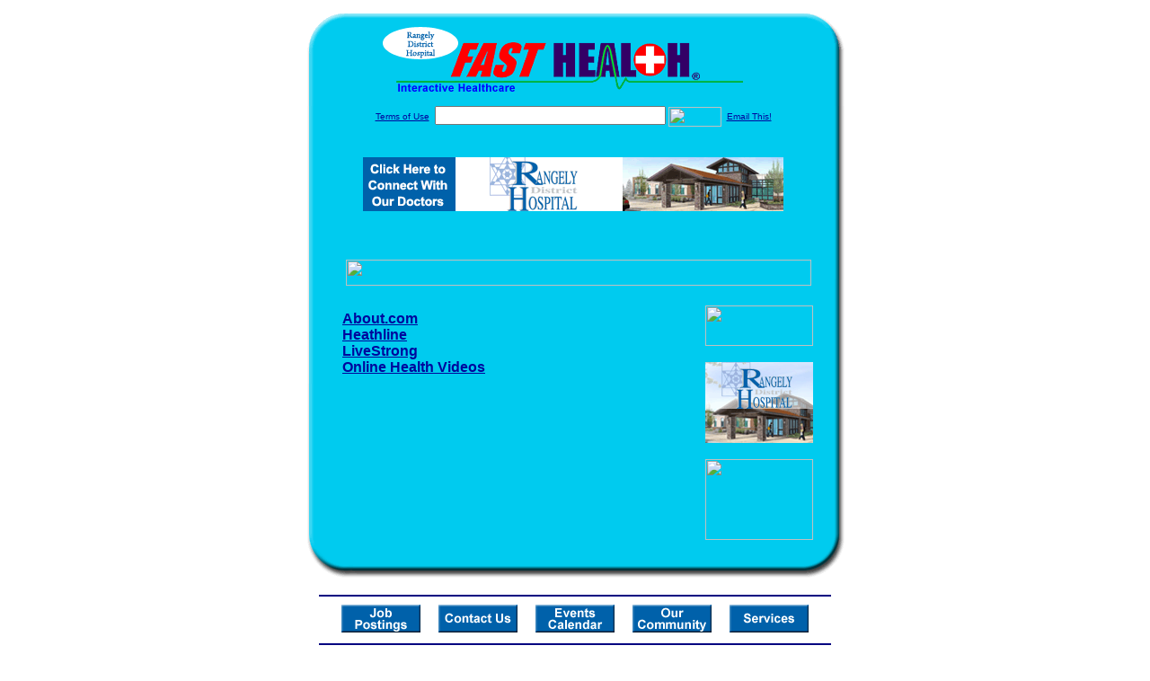

--- FILE ---
content_type: text/html; charset=UTF-8
request_url: http://www.rangelyfasthealth.com/Astigmatism.media
body_size: 14671
content:

<!-- Referencing  Clients:192.168.0.57 -->


<html>
<head>
<title>Astigmatism (Search FastHealth.com) Astigmatism</title><META NAME="description" CONTENT="Top multimedia astigmatism sites from FastHealth.com">
<META NAME="keywords" CONTENT="astigmatism, astigmia, astigmatic, irregular vision, defractive">
<META NAME="Last-Updated" CONTENT="2011-03-03 08:47:39">
<link rel="stylesheet" type="text/css" href="http://www.fasthealth.com/css/css.css">
<script language=JavaScript>
<!-- Hide the script from old browsers --

function mail_it(ThisUrl){
	TheLocation = document.location;
	emailink='http://www.fasthealth.com/emailwindow.php?email=' + TheLocation;
	window.open(emailink,"",'width=350,height=670');
	return false;
}
//-->
</script>
</head>
<body bgcolor=#FFFFFF topmargin=0 leftmargin=0 link=#00079D vlink=#330066>
<div align=center>
  <center>
<table border=0 cellpadding=0 cellspacing=0 width=624>
  <tr>
   <td><img src=http://www.rangelyfasthealth.com/images1/shim.gif width=33 height=1 border=0></td>
   <td><img src=http://www.rangelyfasthealth.com/images1/shim.gif width=554 height=1 border=0></td>
   <td><img src=http://www.rangelyfasthealth.com/images1/shim.gif width=37 height=1 border=0></td>
  </tr>
  <tr valign=top>
   <td colspan=3><a href='http://www.rangelyfasthealth.com' target=_top><img src=http://www.rangelyfasthealth.com/pimages/h_rdh_cotop.gif border=0></a></td>
  </tr>
  <tr valign=top>
   <td background=http://www.rangelyfasthealth.com/images1/bdr_r2_c1.gif><img src=http://www.rangelyfasthealth.com/images1/bdr_r2_c1.gif width=33 height=116 border=0></td>
   <td rowspan=2 bgcolor=#00CBEF>
   <table border=0 cellspacing=0 cellpadding=0 width=554>
   <tr>
        <td align=center valign=middle colspan=3>
<FORM METHOD=get ACTION=http://search.fasthealth.com/cgi-bin/texis/webinator/search/>
<input type="hidden" name="station" value="h_rdh_co">
<INPUT TYPE="hidden" NAME="db" VALUE="level3">
<font face=Arial size=1><a href=http://www.rangelyfasthealth.com/terms.php>Terms of Use</a><img src=/images/tsp.gif height=5 width=3>
<input type=text name=query size=30 value="">&nbsp;<input type=image name=Search src=http://www.fasthealth.com/images/but_s2.gif border=0 width=59 height=22 align=absmiddle><img src=http://www.fasthealth.com/images/tsp.gif height=5 width=3>
<a href="javascript:void(null)" onmouseout="window.defaultStatus = ' ';" onmouseover="window.status = 'Click here to send this to a friend!';return true;" onClick="return mail_it();">Email This!</a>
</font></form>
<BR>

<a href=/pictures/click.php?id=104405><img src="http://www.rangelyfasthealth.com/pimages/h_rdh_co468x60.gif" width=468 height=60 border=0></a><BR><BR><BR><BR>


&nbsp;&nbsp;&nbsp;<img src="http://www.fasthealth.com/images/generated/Astigmatism.gif" width=518 height=29 border=0><br>
</td>
   </tr>
   <tr>
        <td align=right valign=top>
    <br>
    <table border=0 width=400 cellpadding=0>
	
      <tr>
        <!--col: 1 --><td valign=top><b><font face=Arial size=3>

<table border=0 cellpadding=2 width=90%><tr><td valign=top  width='50%'><b><font face=Arial size=3><a href="https://video.about.com/vision/Astigmatism.htm" rel="nofollow">About.com</a><br> 
<a href="https://www.healthline.com/channel/astigmatism_videos" rel="nofollow">Heathline</a><br> 
<a href="https://www.livestrong.com/video/1805-astigmatism-health-byte/" rel="nofollow">LiveStrong</a><br> 
<a href="https://www.onlinehealthvideos.net/search.php?s=Astigmatism" rel="nofollow">Online Health Videos</a><br> 
</font></b></td>
</tr></table>
</font></b></td></tr>
    </table>
    <img border=0 src=http://www.rangelyfasthealth.com/images1/shim.gif width=30 height=1>
        </td>
        <td width=10><img border=0 src=http://www.rangelyfasthealth.com/images1/shim.gif width=10 height=1>
        </td>
        <td width=130 valign=top><BR>
<a href="http://search.fasthealth.com/cgi-bin/texis/webinator/search/?query=&station=h_rdh_co"><img src=http://www.fasthealth.com/images/topsearch.gif width=120 height=45 border=0></a>
<BR><BR>
<a href=/pictures/click.php?id=104445><img src="http://www.rangelyfasthealth.com/pimages/h_rdh_co120x90.gif" width=120 height=90 border=0></a><BR><BR>
<a href=/pictures/click.php?id=104443><img src="http://www.fasthealth.com/pimages/fhai120x90.gif" width=120 height=90 border=0></a></td>
	</tr>

</table>
</td>
   <td background=http://www.rangelyfasthealth.com/images1/bdr_r2_c3.gif><img src=http://www.rangelyfasthealth.com/images1/bdr_r2_c3.gif width=37 height=116 border=0></td>
  </tr>
  <tr valign=top><!-- row 3 -->
   <td background=http://www.rangelyfasthealth.com/images1/bdr_r2_c1.gif valign=bottom><img src=http://www.rangelyfasthealth.com/images1/bdr_r3_c1.gif width=33 height=174 border=0></td>
   <td background=http://www.rangelyfasthealth.com/images1/bdr_r3_c3.gif valign=bottom><img src=http://www.rangelyfasthealth.com/images1/bdr_r3_c3.gif width=37 height=174 border=0></td>
  </tr>
  <tr valign=top><!-- row 4 -->
   <td colspan=3><img src=http://www.rangelyfasthealth.com/images1/bdr_r4_c1.gif width=624 height=53 border=0></td>
  </tr>
</table>

<LINK href="http://www.rangelyfasthealth.com/css/footer.css" rel="stylesheet" type="text/css">

<div align="center">
  <center>
<!-- Small Ads Table -->
<table border="0" cellpadding="0" cellspacing="0" width="624">
<tr valign="top">
   <td colspan="3" align="center" valign="top">
<img src="http://www.rangelyfasthealth.com/images/line2.gif" width="570" height="19" border="0" alt=""><br>
<!-- 1ST SET OF 88X31 ADS -->





<a href=/pictures/click.php?id=104231><img src="http://www.rangelyfasthealth.com/pimages/h_rdh_co88x31_jobs.gif" width=88 height=31 border=0></a>
&nbsp;&nbsp;&nbsp;
<a href=/pictures/click.php?id=104227><img src="http://www.rangelyfasthealth.com/pimages/h_rdh_co88x31_contact.gif" width=88 height=31 border=0></a>
&nbsp;&nbsp;&nbsp;
<a href=/pictures/click.php?id=104229><img src="http://www.rangelyfasthealth.com/pimages/h_rdh_co88x31_events.gif" width=88 height=31 border=0></a>
&nbsp;&nbsp;&nbsp;
<a href=/pictures/click.php?id=104225><img src="http://www.rangelyfasthealth.com/pimages/h_rdh_co88x31_community.gif" width=88 height=31 border=0></a>
&nbsp;&nbsp;&nbsp;
<a href=/pictures/click.php?id=104235><img src="http://www.rangelyfasthealth.com/pimages/h_rdh_co88x31_services.gif" width=88 height=31 border=0></a><br>
<img src="http://www.rangelyfasthealth.com/images/line2.gif" width="570" height="19" border="0" alt=""><br>
</td>
  </tr>
  <tr>
   <td><img src="http://www.rangelyfasthealth.com/images1/shim.gif" width="33" height="1" border="0"></td>
   <td><img src="http://www.rangelyfasthealth.com/images1/shim.gif" width="554" height="1" border="0"></td>
   <td><img src="http://www.rangelyfasthealth.com/images1/shim.gif" width="37" height="1" border="0"></td>
  </tr>
  <!-- Start of first blue box -->
  <tr valign="top"><!-- row 1 -->
   <td colspan="3"><img src="http://www.rangelyfasthealth.com/images1/top.gif" border="0" width="624" height="46"></td>
  </tr>
  <tr valign="top"><!-- row 2 -->
   <td valign="top" background="http://www.rangelyfasthealth.com/images1/bdr_r2_c1.gif"><img border="0" src="http://www.rangelyfasthealth.com/images1/toplefta1n.gif" width="33" height="35" alt=""></td>
   <td rowspan="2" valign="middle" bgcolor="#00CBEF">
<!-- Inside Table -->
<!-- TABLE WITH 2ND 468X60 AD -->
<table width="100%" border="0" cellpadding="0" align="center"><tr>
    <td valign="middle"><center>
	<img src="http://www.rangelyfasthealth.com/images/shim.gif" height=3 width=100 border=0><BR>
	
<a href=/pictures/click.php?id=104399><img src="http://www.fasthealth.com/pimages/fhai468x60.gif" width=468 height=60 border=0></a></center></td>
</tr></table>
</td>
   <td background="http://www.rangelyfasthealth.com/images1/bdr_r2_c3.gif" valign="top"><img border="0" src="http://www.rangelyfasthealth.com/images1/toprighta1n.gif" width="37" height="35" alt=""></td>
  </tr>
  <tr valign="bottom">
   <td background="http://www.rangelyfasthealth.com/images1/bdr_r3_c1.gif" valign="bottom"><img border="0" src="http://www.rangelyfasthealth.com/images1/toplefta2n.gif" width="33" height="36" alt=""></td>
   <td background="http://www.rangelyfasthealth.com/images1/bdr_r3_c3.gif" valign="bottom"><img border="0" src="http://www.rangelyfasthealth.com/images1/toprighta2n.gif" width="37" height="36" alt=""></td>
  </tr>
  <tr valign="top"><!-- row 4 -->
   <td colspan="3" valign="top"><img src="http://www.rangelyfasthealth.com/images1/bdr_r4_c1.gif" border="0" width="624" height="53"></td>
  </tr>
<!-- END OF FIRST SET OF ADS -->
<TR>
   <td colspan="3" align="center" valign="top">
<img src="http://www.rangelyfasthealth.com/images/line2.gif" width="570" height="19" border="0" alt=""><br>
   <a href="http://www.fastcommand.com"><img border="0"
src="http://www.fasthealth.com/88x31/fastcommand88x31.gif" width="88" height="31" alt=""></a>
<!-- 2ND SET OF 88X31 ADS -->
&nbsp;&nbsp;&nbsp;


<a href=/pictures/click.php?id=104199><img src="http://pictures.fasthealth.com/fh/88x31/medicaldic88x31.gif" width=88 height=31 border=0></a>
&nbsp;&nbsp;&nbsp;
<a href=/pictures/click.php?id=104175><img src="http://pictures.fasthealth.com/fh/88x31/medicare88x31.gif" width=88 height=31 border=0></a>
&nbsp;&nbsp;&nbsp;
<a href=/pictures/click.php?id=104211><img src="http://pictures.fasthealth.com/fh/88x31/hlthcompanies88x31.gif" width=88 height=31 border=0></a>
&nbsp;&nbsp;&nbsp;<a href="http://www.fastnurse.com/affiliates/h_rdh_co/"><img border="0" src="http://www.fasthealth.com/88x31/fnrsml.gif" width="88" height="31" alt=""></a>
<br>
<img src="http://www.rangelyfasthealth.com/images/line2.gif" width="570" height="19" border="0" alt=""><br>
</td>
  </tr>
  <tr>
   <td><img src="http://www.rangelyfasthealth.com/images1/shim.gif" width="33" height="1" border="0"></td>
   <td><img src="http://www.rangelyfasthealth.com/images1/shim.gif" width="554" height="1" border="0"></td>
   <td><img src="http://www.rangelyfasthealth.com/images1/shim.gif" width="37" height="1" border="0"></td>
  </tr>
  <!-- Start of Second blue box -->
  <tr valign="top"><!-- row 1 -->
   <td colspan="3"><img src="http://www.rangelyfasthealth.com/images1/top.gif" border="0" width="624" height="46"></td>
  </tr>
  <tr valign="top"><!-- row 2 -->
   <td valign="top" background="http://www.rangelyfasthealth.com/images1/bdr_r2_c1.gif"><img border="0" src="http://www.rangelyfasthealth.com/images1/toplefta1.gif" width="33" height="45" alt=""></td>
   <td rowspan="2" valign="middle" bgcolor="#00CBEF"><!-- Inside Table -->
<table width="95%" border="2" cellspacing="0" cellpadding="2" align="center" bordercolor="Navy" bgcolor="#0043AA">
<tr><td>
<!-- TABLE WITH LINKS TO EVERYTHING -->
<table width="100%" border="0" cellpadding="2" align="center"><tr>
    <td valign="top"><div class="footer"><b>
	<a href="http://www.fastnurse.com/affiliates/h_rdh_co/"><font color="white">FastNurse</font></a><BR>
	<a href="http://www.rangelyfasthealth.com/drug_encyclopedia/"><font color="white">Drug Search</font></a><BR>
	<a href="http://www.rangelyfasthealth.com/citypages/"><font color="white">Hospital Search</font></a><BR>
<a href="http://www.rangelyfasthealth.com/staff/"><font color="white">Find a Physician</font></a>	</b></div></td>
    <td valign="top"><div class="footer"><B>
	<a href="http://www.rangelyfasthealth.com/topsites/dieting.php"><font color="white">Popular Diets</font></a><BR>
	<a href="http://www.rangelyfasthealth.com/dirs/medicaldiets.php"><font color="white">Medical Diets</font></a><BR>
	<a href="http://www.rangelyfasthealth.com/dirs/healthyrecipes.php"><font color="white">Healthy Recipes</font></a><BR>
	<a href="http://www.rangelyfasthealth.com/dirs/healthcalculators.php"><font color="white">Health Calculators</font></a></b></div></td>
    <td valign="top"><div class="footer"><B>
	<a href="http://www.rangelyfasthealth.com/dirs/healthinsurance.php"><font color="white">Insurance</font></a><BR>
	<a href="http://www.rangelyfasthealth.com/health_careers.dirs"><font color="white">Health Careers</font></a><BR>
	<a href="http://www.rangelyfasthealth.com/dirs/onlinedrugstore.php"><font color="white">Top Drugstores</font></a><BR>
	<a href="http://www.fasthealth.com/affiliates/h_rdh_co/dictionary/"><font color="white">Medical Dictionary</font></a></b></div></td>
    <td valign="top"><div class="footer"><B>
	<a href="http://www.rangelyfasthealth.com/"><font color="white">Home</font></a><BR>
	<a href="http://www.rangelyfasthealth.com/topsites/"><font color="white">Top Sites</font></a><BR>
	<a href="http://www.rangelyfasthealth.com/dirs/sports.php"><font color="white">Sports Medicine</font></a><BR>
	<a href="http://www.rangelyfasthealth.com/dirs/medicalsupplies.php"><font color="white">Medical Supplies</font></a></b></div></td>
</tr></table>
</td></tr>
</table>
</td>
   <td background="http://www.rangelyfasthealth.com/images1/bdr_r2_c3.gif" valign="top"><img border="0" src="http://www.rangelyfasthealth.com/images1/toprighta1.gif" width="37" height="45" alt=""></td>
  </tr>
  <tr valign="bottom">
   <td background="http://www.rangelyfasthealth.com/images1/bdr_r3_c1.gif" valign="bottom"><img border="0" src="http://www.rangelyfasthealth.com/images1/toplefta2.gif" width="33" height="46" alt=""></td>
   <td background="http://www.rangelyfasthealth.com/images1/bdr_r3_c3.gif" valign="bottom"><img border="0" src="http://www.rangelyfasthealth.com/images1/toprighta2.gif" width="37" height="46" alt=""></td>
  </tr>
  <tr valign="top"><!-- row 4 -->
   <td colspan="3" valign="top"><img src="http://www.rangelyfasthealth.com/images1/bdr_r4_c1.gif" border="0" width="624" height="53"></td>
  </tr>
  <tr valign="top">
   <td colspan="3" align="center">
   <table cellpadding="0" cellspacing="0" border="0" width="88%" align="center">
   <tr><td align="center"><center>
   <div class="btm">
   <a href="http://www.rangelyfasthealth.com/addurl.php">Add URL</a>&nbsp;&nbsp; 
   <a href="http://www.rangelyfasthealth.com/feedback.php">Comments &amp; Questions</a>&nbsp;&nbsp; 
   <a href="http://www.rangelyfasthealth.com/copyright.php">Copyright</a>&nbsp;&nbsp; 
   <a href="http://www.rangelyfasthealth.com/privacy.php">Privacy Policy</a>&nbsp;&nbsp; 
   <a href="http://www.rangelyfasthealth.com/terms.php">Terms</a>&nbsp;&nbsp;
   <a href="http://www.rangelyfasthealth.com/badlinks.php">Dead Links</a>&nbsp;&nbsp; 
  </div></center>
  </td></tr></table>
  </td></tr>
   </table>
   <BR><BR><font color=white>Rangely District Hospital (Rangely, Colorado - Rio Blanco County)</font>
  </center>
</div><br><br><br><br>
<br><br>
  </center><!-- this is the footer -->
</body>
</html>

